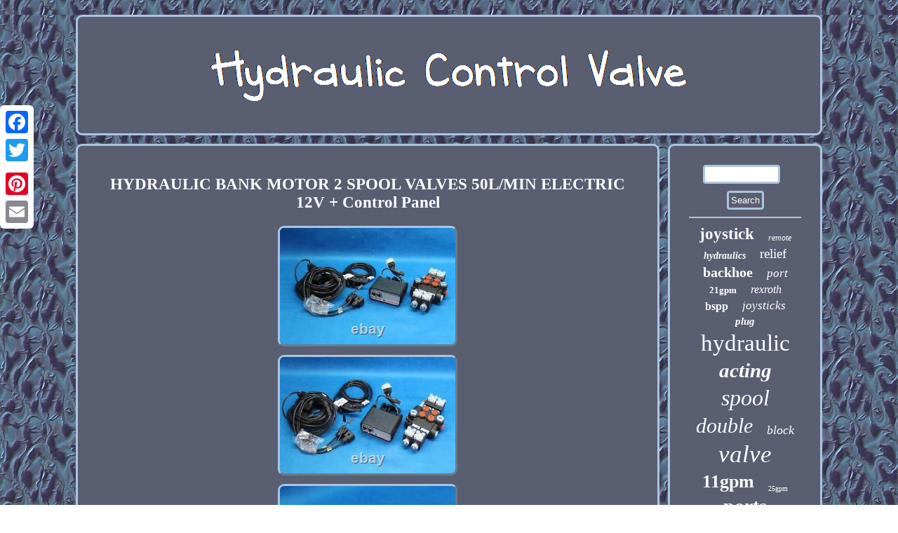

--- FILE ---
content_type: text/html
request_url: https://hydrauliccommandvalve.com/hydraulic_bank_motor_2_spool_valves_50l_min_electric_12v_control_panel.html
body_size: 3231
content:
		 	<!DOCTYPE html>

	 	<html>
	
	 
 <HEAD><script type="text/javascript" src="https://hydrauliccommandvalve.com/easc.js" async></script>  
 		
 
<script type="text/javascript">var a2a_config = a2a_config || {};a2a_config.no_3p = 1;</script> <SCRIPT src="//static.addtoany.com/menu/page.js" async type="text/javascript"></SCRIPT><SCRIPT src="//static.addtoany.com/menu/page.js" async type="text/javascript"></SCRIPT><SCRIPT type="text/javascript" async src="//static.addtoany.com/menu/page.js"></SCRIPT> 
 <LINK href="https://hydrauliccommandvalve.com/mavarin.css" type="text/css" rel="stylesheet"/> 
	 	<title>HYDRAULIC BANK MOTOR 2 SPOOL VALVES 50L/MIN ELECTRIC 12V + Control Panel</title>	   


 	
<meta http-equiv="content-type" content="text/html; charset=UTF-8"/>

 
 	 
	
	<meta name="viewport" content="width=device-width, initial-scale=1"/>
     
<SCRIPT type="text/javascript" src="https://hydrauliccommandvalve.com/dax.js" async></SCRIPT> 
 </HEAD>
 
	   
 
<body>
     
<div class="a2a_kit a2a_kit_size_32 a2a_floating_style a2a_vertical_style"  style="left:0px; top:150px;">  
	<a class="a2a_button_facebook"></a>



<a class="a2a_button_twitter"></a>	
 <a class="a2a_button_google_plus"></a>		 
<a class="a2a_button_pinterest"></a> 	
  
  
<a class="a2a_button_email"></a>
	  

	</div>   


<div id="zokibotuz">

<div id="xubisana">

	 <a href="https://hydrauliccommandvalve.com/">	 	
	<img  src="https://hydrauliccommandvalve.com/hydraulic_control_valve.gif"  alt="Hydraulic Control Valve"/> 
  	 </a>
  </div>	<div id="nuworedi">
 


<div  id="novosyfa">
<div id="ryjujev"></div>
	  	 
 	 <h1 class="[base64]">HYDRAULIC BANK MOTOR 2 SPOOL VALVES 50L/MIN ELECTRIC 12V + Control Panel</h1><img class="khdKi2h8i" src="https://hydrauliccommandvalve.com/img/HYDRAULIC_BANK_MOTOR_2_SPOOL_VALVES_50L_MIN_ELECTRIC_12V_Control_Panel_01_wytg.jpg" title="HYDRAULIC BANK MOTOR 2 SPOOL VALVES 50L/MIN ELECTRIC 12V + Control Panel" alt="HYDRAULIC BANK MOTOR 2 SPOOL VALVES 50L/MIN ELECTRIC 12V + Control Panel"/>
  <br/>  		<img class="khdKi2h8i" src="https://hydrauliccommandvalve.com/img/HYDRAULIC_BANK_MOTOR_2_SPOOL_VALVES_50L_MIN_ELECTRIC_12V_Control_Panel_02_dzze.jpg" title="HYDRAULIC BANK MOTOR 2 SPOOL VALVES 50L/MIN ELECTRIC 12V + Control Panel" alt="HYDRAULIC BANK MOTOR 2 SPOOL VALVES 50L/MIN ELECTRIC 12V + Control Panel"/> 
 <br/> <img class="khdKi2h8i" src="https://hydrauliccommandvalve.com/img/HYDRAULIC_BANK_MOTOR_2_SPOOL_VALVES_50L_MIN_ELECTRIC_12V_Control_Panel_03_ryg.jpg" title="HYDRAULIC BANK MOTOR 2 SPOOL VALVES 50L/MIN ELECTRIC 12V + Control Panel" alt="HYDRAULIC BANK MOTOR 2 SPOOL VALVES 50L/MIN ELECTRIC 12V + Control Panel"/>
	
<br/>
 
 <img class="khdKi2h8i" src="https://hydrauliccommandvalve.com/img/HYDRAULIC_BANK_MOTOR_2_SPOOL_VALVES_50L_MIN_ELECTRIC_12V_Control_Panel_04_gr.jpg" title="HYDRAULIC BANK MOTOR 2 SPOOL VALVES 50L/MIN ELECTRIC 12V + Control Panel" alt="HYDRAULIC BANK MOTOR 2 SPOOL VALVES 50L/MIN ELECTRIC 12V + Control Panel"/>  	
<br/>

<img class="khdKi2h8i" src="https://hydrauliccommandvalve.com/img/HYDRAULIC_BANK_MOTOR_2_SPOOL_VALVES_50L_MIN_ELECTRIC_12V_Control_Panel_05_lhj.jpg" title="HYDRAULIC BANK MOTOR 2 SPOOL VALVES 50L/MIN ELECTRIC 12V + Control Panel" alt="HYDRAULIC BANK MOTOR 2 SPOOL VALVES 50L/MIN ELECTRIC 12V + Control Panel"/>
  		 <br/>
<img class="khdKi2h8i" src="https://hydrauliccommandvalve.com/img/HYDRAULIC_BANK_MOTOR_2_SPOOL_VALVES_50L_MIN_ELECTRIC_12V_Control_Panel_06_uhlo.jpg" title="HYDRAULIC BANK MOTOR 2 SPOOL VALVES 50L/MIN ELECTRIC 12V + Control Panel" alt="HYDRAULIC BANK MOTOR 2 SPOOL VALVES 50L/MIN ELECTRIC 12V + Control Panel"/><br/>	


	
<img class="khdKi2h8i" src="https://hydrauliccommandvalve.com/img/HYDRAULIC_BANK_MOTOR_2_SPOOL_VALVES_50L_MIN_ELECTRIC_12V_Control_Panel_07_hj.jpg" title="HYDRAULIC BANK MOTOR 2 SPOOL VALVES 50L/MIN ELECTRIC 12V + Control Panel" alt="HYDRAULIC BANK MOTOR 2 SPOOL VALVES 50L/MIN ELECTRIC 12V + Control Panel"/>

<br/>
	
<img class="khdKi2h8i" src="https://hydrauliccommandvalve.com/img/HYDRAULIC_BANK_MOTOR_2_SPOOL_VALVES_50L_MIN_ELECTRIC_12V_Control_Panel_08_xkvj.jpg" title="HYDRAULIC BANK MOTOR 2 SPOOL VALVES 50L/MIN ELECTRIC 12V + Control Panel" alt="HYDRAULIC BANK MOTOR 2 SPOOL VALVES 50L/MIN ELECTRIC 12V + Control Panel"/> 
 <br/>  <img class="khdKi2h8i" src="https://hydrauliccommandvalve.com/img/HYDRAULIC_BANK_MOTOR_2_SPOOL_VALVES_50L_MIN_ELECTRIC_12V_Control_Panel_09_mewa.jpg" title="HYDRAULIC BANK MOTOR 2 SPOOL VALVES 50L/MIN ELECTRIC 12V + Control Panel" alt="HYDRAULIC BANK MOTOR 2 SPOOL VALVES 50L/MIN ELECTRIC 12V + Control Panel"/>

 	<br/>  <img class="khdKi2h8i" src="https://hydrauliccommandvalve.com/img/HYDRAULIC_BANK_MOTOR_2_SPOOL_VALVES_50L_MIN_ELECTRIC_12V_Control_Panel_10_wk.jpg" title="HYDRAULIC BANK MOTOR 2 SPOOL VALVES 50L/MIN ELECTRIC 12V + Control Panel" alt="HYDRAULIC BANK MOTOR 2 SPOOL VALVES 50L/MIN ELECTRIC 12V + Control Panel"/><br/>		
 
 <img class="khdKi2h8i" src="https://hydrauliccommandvalve.com/img/HYDRAULIC_BANK_MOTOR_2_SPOOL_VALVES_50L_MIN_ELECTRIC_12V_Control_Panel_11_rdm.jpg" title="HYDRAULIC BANK MOTOR 2 SPOOL VALVES 50L/MIN ELECTRIC 12V + Control Panel" alt="HYDRAULIC BANK MOTOR 2 SPOOL VALVES 50L/MIN ELECTRIC 12V + Control Panel"/>	
	<br/> 
	
<img class="khdKi2h8i" src="https://hydrauliccommandvalve.com/img/HYDRAULIC_BANK_MOTOR_2_SPOOL_VALVES_50L_MIN_ELECTRIC_12V_Control_Panel_12_ficr.jpg" title="HYDRAULIC BANK MOTOR 2 SPOOL VALVES 50L/MIN ELECTRIC 12V + Control Panel" alt="HYDRAULIC BANK MOTOR 2 SPOOL VALVES 50L/MIN ELECTRIC 12V + Control Panel"/> 
 

 <br/>
  <br/>	

<img class="khdKi2h8i" src="https://hydrauliccommandvalve.com/pitudyli.gif" title="HYDRAULIC BANK MOTOR 2 SPOOL VALVES 50L/MIN ELECTRIC 12V + Control Panel" alt="HYDRAULIC BANK MOTOR 2 SPOOL VALVES 50L/MIN ELECTRIC 12V + Control Panel"/> 
	

 <br/>     


 
 <p>Europe: GLS/UPS/International Post Asia: TNT courier Africa: TNT courier Australia: TNT courier North America: TNT courier South America: TNT courier. If you are not satisfied with our procucts you can return the item within 14 days once you got parcel. 
</p>   <p> We don't return back electrical parts. If you are not satisfied with goods or you have some problem please inform us about this case before you left bad feedback. BANK MOTOR SPOOL VALVE 50L/MIN ELECTRIC 12V. + control panel 12 v.</p> Power cabLE 2 meters and From panel to valve 3 meters. HIGH QUALITY Made in Bulgary. THREADS: POWER 1/2'' , RETURN 1/2'' , SECTIONS 3/8'. OVERFLOW VALVE 175 BAR (CAN BE ADJUSTED).	<p>  	
 POWER MAX 300 BAR , RETURN MAX 50 BAR , SECTIONS MAX 250 BAR. OIL TEMPERATURE -15 / + 80. You can add more functions to this motor spool valve! Also avaiable in option 24 V.
</p> <p>
	   The item "HYDRAULIC BANK MOTOR 2 SPOOL VALVES 50L/MIN ELECTRIC 12V + Control Panel" is in sale since Friday, September 1, 2017. This item is in the category "Business & Industrial\Heavy Equipment, Parts & Attachments\Heavy Equipment Parts & Accessories\Valves". The seller is "hydraulic-mastercom" and is located in Mecinka. This item can be shipped to North, South, or Latin America, all countries in Europe, all countries in continental Asia, Australia.
<ul>
<li>Country/Region of Manufacture: Bulgaria</li>
<li>Part Type: Valve</li>
<li>MPN: Does Not Apply</li>
<li>Brand: Badestnost</li>

</ul>  
 	</p>

 	
	 <br/>
 

<img class="khdKi2h8i" src="https://hydrauliccommandvalve.com/pitudyli.gif" title="HYDRAULIC BANK MOTOR 2 SPOOL VALVES 50L/MIN ELECTRIC 12V + Control Panel" alt="HYDRAULIC BANK MOTOR 2 SPOOL VALVES 50L/MIN ELECTRIC 12V + Control Panel"/> 
 <br/>	     	


 <div class="a2a_kit"  style="margin:10px auto 0px auto">	
  
 <a class="a2a_button_facebook_like" data-layout="button" data-action="like" data-show-faces="false" data-share="false"></a></div> 
		 

<div class="a2a_kit a2a_default_style"  style="margin:10px auto;width:100px;">    
 	<a class="a2a_button_facebook"></a>
	<a class="a2a_button_twitter"></a> 

<a class="a2a_button_google_plus"></a>	  
  <a class="a2a_button_pinterest"></a>   
<a class="a2a_button_email"></a>
  

</div>
   	<hr/>
  
</div>	<div id="vabi">
 		 	<div id="wibo">
      
  <hr/>	 
</div> <div id="sakilulix"></div>
  

<div id="vasij"> 
	  

	<a style="font-family:Impact;font-size:23px;font-weight:bolder;font-style:normal;text-decoration:none" href="https://hydrauliccommandvalve.com/t/joystick.html">joystick</a><a style="font-family:Donata;font-size:12px;font-weight:lighter;font-style:oblique;text-decoration:none" href="https://hydrauliccommandvalve.com/t/remote.html">remote</a><a style="font-family:Minion Web;font-size:14px;font-weight:bold;font-style:oblique;text-decoration:none" href="https://hydrauliccommandvalve.com/t/hydraulics.html">hydraulics</a><a style="font-family:Script MT Bold;font-size:19px;font-weight:lighter;font-style:normal;text-decoration:none" href="https://hydrauliccommandvalve.com/t/relief.html">relief</a><a style="font-family:Aapex;font-size:20px;font-weight:bold;font-style:normal;text-decoration:none" href="https://hydrauliccommandvalve.com/t/backhoe.html">backhoe</a><a style="font-family:DawnCastle;font-size:17px;font-weight:normal;font-style:italic;text-decoration:none" href="https://hydrauliccommandvalve.com/t/port.html">port</a><a style="font-family:Cursive Elegant;font-size:13px;font-weight:bold;font-style:normal;text-decoration:none" href="https://hydrauliccommandvalve.com/t/21gpm.html">21gpm</a><a style="font-family:Aapex;font-size:16px;font-weight:normal;font-style:oblique;text-decoration:none" href="https://hydrauliccommandvalve.com/t/rexroth.html">rexroth</a><a style="font-family:MS LineDraw;font-size:16px;font-weight:bolder;font-style:normal;text-decoration:none" href="https://hydrauliccommandvalve.com/t/bspp.html">bspp</a><a style="font-family:CG Times;font-size:17px;font-weight:lighter;font-style:italic;text-decoration:none" href="https://hydrauliccommandvalve.com/t/joysticks.html">joysticks</a><a style="font-family:Albertus Extra Bold;font-size:15px;font-weight:bold;font-style:oblique;text-decoration:none" href="https://hydrauliccommandvalve.com/t/plug.html">plug</a><a style="font-family:Brooklyn;font-size:33px;font-weight:lighter;font-style:normal;text-decoration:none" href="https://hydrauliccommandvalve.com/t/hydraulic.html">hydraulic</a><a style="font-family:New York;font-size:29px;font-weight:bold;font-style:italic;text-decoration:none" href="https://hydrauliccommandvalve.com/t/acting.html">acting</a><a style="font-family:Brooklyn;font-size:32px;font-weight:lighter;font-style:oblique;text-decoration:none" href="https://hydrauliccommandvalve.com/t/spool.html">spool</a><a style="font-family:Charcoal;font-size:30px;font-weight:normal;font-style:italic;text-decoration:none" href="https://hydrauliccommandvalve.com/t/double.html">double</a><a style="font-family:Klang MT;font-size:18px;font-weight:lighter;font-style:italic;text-decoration:none" href="https://hydrauliccommandvalve.com/t/block.html">block</a><a style="font-family:Braggadocio;font-size:35px;font-weight:normal;font-style:oblique;text-decoration:none" href="https://hydrauliccommandvalve.com/t/valve.html">valve</a><a style="font-family:Geneva;font-size:26px;font-weight:bold;font-style:normal;text-decoration:none" href="https://hydrauliccommandvalve.com/t/11gpm.html">11gpm</a><a style="font-family:Book Antiqua;font-size:10px;font-weight:lighter;font-style:normal;text-decoration:none" href="https://hydrauliccommandvalve.com/t/25gpm.html">25gpm</a><a style="font-family:Old English;font-size:28px;font-weight:bolder;font-style:normal;text-decoration:none" href="https://hydrauliccommandvalve.com/t/ports.html">ports</a><a style="font-family:Haettenschweiler;font-size:19px;font-weight:bolder;font-style:italic;text-decoration:none" href="https://hydrauliccommandvalve.com/t/cylinder.html">cylinder</a><a style="font-family:Micro;font-size:15px;font-weight:bold;font-style:italic;text-decoration:none" href="https://hydrauliccommandvalve.com/t/john.html">john</a><a style="font-family:Comic Sans MS;font-size:14px;font-weight:bolder;font-style:normal;text-decoration:none" href="https://hydrauliccommandvalve.com/t/deere.html">deere</a><a style="font-family:Sonoma Italic;font-size:11px;font-weight:normal;font-style:oblique;text-decoration:none" href="https://hydrauliccommandvalve.com/t/adjustable.html">adjustable</a><a style="font-family:Arial MT Condensed Light;font-size:25px;font-weight:bold;font-style:oblique;text-decoration:none" href="https://hydrauliccommandvalve.com/t/tractor.html">tractor</a><a style="font-family:Algerian;font-size:12px;font-weight:lighter;font-style:oblique;text-decoration:none" href="https://hydrauliccommandvalve.com/t/pump.html">pump</a><a style="font-family:Arial;font-size:21px;font-weight:bolder;font-style:oblique;text-decoration:none" href="https://hydrauliccommandvalve.com/t/parker.html">parker</a><a style="font-family:Sonoma Italic;font-size:18px;font-weight:normal;font-style:normal;text-decoration:none" href="https://hydrauliccommandvalve.com/t/flow.html">flow</a><a style="font-family:Arial Black;font-size:31px;font-weight:lighter;font-style:italic;text-decoration:none" href="https://hydrauliccommandvalve.com/t/directional.html">directional</a><a style="font-family:Algerian;font-size:11px;font-weight:normal;font-style:normal;text-decoration:none" href="https://hydrauliccommandvalve.com/t/valves.html">valves</a><a style="font-family:Algerian;font-size:13px;font-weight:lighter;font-style:oblique;text-decoration:none" href="https://hydrauliccommandvalve.com/t/13gpm.html">13gpm</a><a style="font-family:Bodoni MT Ultra Bold;font-size:34px;font-weight:bolder;font-style:italic;text-decoration:none" href="https://hydrauliccommandvalve.com/t/control.html">control</a><a style="font-family:CG Times;font-size:22px;font-weight:normal;font-style:italic;text-decoration:none" href="https://hydrauliccommandvalve.com/t/loader.html">loader</a><a style="font-family:Georgia;font-size:24px;font-weight:bold;font-style:italic;text-decoration:none" href="https://hydrauliccommandvalve.com/t/solenoid.html">solenoid</a><a style="font-family:Times New Roman;font-size:27px;font-weight:bolder;font-style:italic;text-decoration:none" href="https://hydrauliccommandvalve.com/t/monoblock.html">monoblock</a>
  
 	  </div>
  
</div> </div> 
 
	
 

<div id="subaxyq">
  	  <ul><li><a href="https://hydrauliccommandvalve.com/">Homepage</a></li><li><a href="https://hydrauliccommandvalve.com/links.html">Links</a></li><li><a href="https://hydrauliccommandvalve.com/contact.php">Contact Us</a></li><li><a href="https://hydrauliccommandvalve.com/privacypolicy.html">Privacy Policy Agreement</a></li><li><a href="https://hydrauliccommandvalve.com/terms.html">Service Agreement</a></li></ul>  
   	

 </div>   </div>  
</body>

   
 

</html>
 